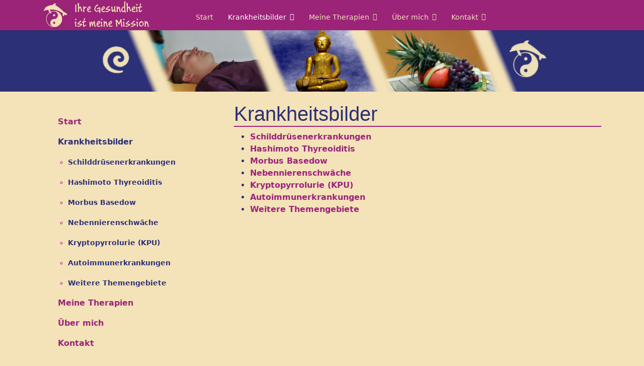

--- FILE ---
content_type: text/html; charset=utf-8
request_url: https://www.heilpraxis-bonn.com/gesundheit.html
body_size: 5768
content:
<!doctype html>
<html lang="de-de" dir="ltr">
<head>
<meta name="viewport" content="width=device-width, initial-scale=1, shrink-to-fit=no">
<meta charset="utf-8">
<meta name="description" content="Ruhepol Bonn - Heilpraxis für Achtsamkeit und Entschleunigung: Reiki, Psychotherapie Hakomi, Meditationen und Abnehmen mit Heilpraktikerin Nicole J. Homburg">
<meta name="generator" content="Joomla! - Open Source Content Management">
<title>Ihre Heilpraktikerin: Schilddrüse, Nebennierenschwäche, KPU</title>
<link href="/templates/shaper_helixultimate/images/favicon.ico" rel="icon" type="image/vnd.microsoft.icon">
<link rel="stylesheet" href="/media/com_jchoptimize/cache/css/8b4dd9eb638808e5edd73dbdca594eeecd7a643345495334d238a41136a8f295.css">
<link rel="stylesheet" href="/media/com_jchoptimize/cache/css/8b4dd9eb638808e5edd73dbdca594eee1c276629425391bf32e5dddf259ccb16.css">
<link rel="stylesheet" href="/media/com_jchoptimize/cache/css/8b4dd9eb638808e5edd73dbdca594eeec50664cb07521f6392c57bc295b22c7a.css">
<link rel="stylesheet" href="/media/com_jchoptimize/cache/css/8b4dd9eb638808e5edd73dbdca594eee63ae9063aed35a5ebf323f43e7eaae73.css">
<link rel="stylesheet" href="/media/com_jchoptimize/cache/css/8b4dd9eb638808e5edd73dbdca594eeebc252af75a27626691b5a7b20bf4ee6f.css">
<link rel="stylesheet" href="/media/com_jchoptimize/cache/css/8b4dd9eb638808e5edd73dbdca594eee9b0540ee48052ae4642ed96d1d597d0e.css">
<link rel="stylesheet" href="/media/com_jchoptimize/cache/css/8b4dd9eb638808e5edd73dbdca594eee7815c11d821ae723ca6fbb290260a724.css">
<link rel="stylesheet" href="/media/com_jchoptimize/cache/css/8b4dd9eb638808e5edd73dbdca594eee1d32a58f12284f7daf9fd38bd5c19888.css">
<link rel="stylesheet" href="/media/com_jchoptimize/cache/css/8b4dd9eb638808e5edd73dbdca594eeebe682f6103d7cde9cab33f302d73df3f.css">
<link rel="stylesheet" href="/media/com_jchoptimize/cache/css/8b4dd9eb638808e5edd73dbdca594eee896493a64daaff0d9401d8695915edd8.css">
<script type="application/json" class="joomla-script-options new">{"data":{"breakpoints":{"tablet":991,"mobile":480},"header":{"stickyOffset":"100"}},"joomla.jtext":{"ERROR":"Fehler","MESSAGE":"Nachricht","NOTICE":"Hinweis","WARNING":"Warnung","JCLOSE":"Schließen","JOK":"OK","JOPEN":"Öffnen"},"system.paths":{"root":"","rootFull":"https:\/\/www.heilpraxis-bonn.com\/","base":"","baseFull":"https:\/\/www.heilpraxis-bonn.com\/"},"csrf.token":"e7c1b5be187d5cb1d330ab48bcfa6ef6"}</script>
<script type="application/ld+json">{"@context":"https://schema.org","@graph":[{"@type":"Organization","@id":"https://www.heilpraxis-bonn.com/#/schema/Organization/base","name":"Heilpraxis Bonn","url":"https://www.heilpraxis-bonn.com/"},{"@type":"WebSite","@id":"https://www.heilpraxis-bonn.com/#/schema/WebSite/base","url":"https://www.heilpraxis-bonn.com/","name":"Heilpraxis Bonn","publisher":{"@id":"https://www.heilpraxis-bonn.com/#/schema/Organization/base"}},{"@type":"WebPage","@id":"https://www.heilpraxis-bonn.com/#/schema/WebPage/base","url":"https://www.heilpraxis-bonn.com/gesundheit.html","name":"Ihre Heilpraktikerin: Schilddrüse, Nebennierenschwäche, KPU","description":"Ruhepol Bonn - Heilpraxis für Achtsamkeit und Entschleunigung: Reiki, Psychotherapie Hakomi, Meditationen und Abnehmen mit Heilpraktikerin Nicole J. Homburg","isPartOf":{"@id":"https://www.heilpraxis-bonn.com/#/schema/WebSite/base"},"about":{"@id":"https://www.heilpraxis-bonn.com/#/schema/Organization/base"},"inLanguage":"de-DE"},{"@type":"Article","@id":"https://www.heilpraxis-bonn.com/#/schema/com_content/article/66","name":"Krankheitsbilder","headline":"Krankheitsbilder","inLanguage":"de-DE","isPartOf":{"@id":"https://www.heilpraxis-bonn.com/#/schema/WebPage/base"}}]}</script>
<link rel="stylesheet" href="/media/com_jchoptimize/cache/css/8b4dd9eb638808e5edd73dbdca594eeef8e65ce332b1146651149088c995d496.css" integrity="..." crossorigin>
</head>
<body class="site helix-ultimate hu com_content com-content view-article layout-default task-none itemid-321 de-de ltr sticky-header layout-fluid offcanvas-init offcanvs-position-right">
<div class="body-wrapper">
<div class="body-innerwrapper">
<div class="sticky-header-placeholder"></div>
<header id="sp-header" class="header-with-social">
<div class="container">
<div class="container-inner">
<div class="row">
<!-- Logo -->
<div id="sp-logo" class="has-border col-auto">
<div class="sp-column">
<div class="logo"><a href="/">
<img class='logo-image '
					srcset='https://www.heilpraxis-bonn.com/images/logo_hp_2020.png 1x'
					src='https://www.heilpraxis-bonn.com/images/logo_hp_2020.png'
					height='60'
					alt='Heilpraxis Bonn'
				/>
</a></div>	</div>
</div>
<!-- Menu -->
<div id="sp-menu" class="menu-with-social col-auto flex-auto">
<div class="sp-column d-flex justify-content-between align-items-center">
<div class="d-flex menu-wrap menu-with-offcanvas justify-content-between align-items-center flex-auto">
<nav class="sp-megamenu-wrapper d-flex" role="navigation" aria-label="navigation"><a id="offcanvas-toggler" aria-label="Menu" class="offcanvas-toggler-right d-flex d-lg-none" href="#"><div class="burger-icon" aria-hidden="true"><span></span><span></span><span></span></div></a><ul class="sp-megamenu-parent menu-animation-fade-up d-none d-lg-block"><li class="sp-menu-item"><a   href="/"  >Start</a></li><li class="sp-menu-item sp-has-child current-item active"><a aria-current="page"  href="/gesundheit.html"  >Krankheitsbilder</a><div class="sp-dropdown sp-dropdown-main sp-menu-right" style="width: 240px;"><div class="sp-dropdown-inner"><ul class="sp-dropdown-items"><li class="sp-menu-item"><a   href="/gesundheit/schilddruese.html"  >Schilddrüsenerkrankungen</a></li><li class="sp-menu-item"><a   href="/gesundheit/hashimoto.html"  >Hashimoto Thyreoiditis</a></li><li class="sp-menu-item"><a   href="/gesundheit/basedow.html"  >Morbus Basedow</a></li><li class="sp-menu-item"><a   href="/gesundheit/nebennierenunterfunktion.html"  >Nebennierenschwäche</a></li><li class="sp-menu-item"><a   href="/gesundheit/kryptopyrrolurie-kpu.html"  >Kryptopyrrolurie (KPU)</a></li><li class="sp-menu-item"><a   href="/gesundheit/autoimmunerkrankungen.html"  >Autoimmunerkrankungen</a></li><li class="sp-menu-item"><a   href="/gesundheit/weitere-themengebiete.html"  >Weitere Themengebiete</a></li></ul></div></div></li><li class="sp-menu-item sp-has-child"><a   href="/therapie.html"  >Meine Therapien</a><div class="sp-dropdown sp-dropdown-main sp-menu-right" style="width: 240px;"><div class="sp-dropdown-inner"><ul class="sp-dropdown-items"><li class="sp-menu-item"><a   href="/therapie/orthomolekulare-therapie.html"  >Orthomolekulare Therapie</a></li><li class="sp-menu-item sp-has-child"><a   href="/therapie/abnehmen-mit-gesund-aktiv.html"  >Ernährung/Abnehmen</a><div class="sp-dropdown sp-dropdown-sub sp-menu-right" style="width: 240px;"><div class="sp-dropdown-inner"><ul class="sp-dropdown-items"><li class="sp-menu-item"><a   href="/therapie/abnehmen-mit-gesund-aktiv/abnehmen.html"  >Nachhaltig abnehmen</a></li><li class="sp-menu-item"><a   href="/therapie/abnehmen-mit-gesund-aktiv/schnell-abnehmen.html"  >Schnell abnehmen</a></li></ul></div></div></li><li class="sp-menu-item"><a   href="/therapie/bioidentische-hormone.html"  >Bioidentische Hormone</a></li><li class="sp-menu-item sp-has-child"><a   href="/therapie/meditationen.html"  >Meditation (aktiv &amp; still)</a><div class="sp-dropdown sp-dropdown-sub sp-menu-right" style="width: 240px;"><div class="sp-dropdown-inner"><ul class="sp-dropdown-items"><li class="sp-menu-item"><a   href="/therapie/meditationen/einzeltermine.html"  >Einzeltermine</a></li><li class="sp-menu-item"><a   href="/therapie/meditationen/meditationsabende.html"  >Abendgruppe</a></li><li class="sp-menu-item"><a   href="/therapie/meditationen/meditationswochenenden.html"  >Workshops</a></li><li class="sp-menu-item"><a   href="/therapie/meditationen/aktive-meditationen.html"  >Aktive Meditationen</a></li><li class="sp-menu-item"><a   href="/therapie/meditationen/gruppenmeditationen.html"  >Das Gruppenerlebnis</a></li><li class="sp-menu-item"><a   href="/therapie/meditationen/meditieren-mit-anleitung.html"  >Anleitung &amp; Beratung</a></li></ul></div></div></li><li class="sp-menu-item"><a   href="/therapie/hakomi-koerperpsychotherapie.html"  >Körper-Psychotherapie</a></li><li class="sp-menu-item"><a   href="/therapie/jikiden-reiki.html"  >Reiki (auch Ausbildung)</a></li><li class="sp-menu-item"><a   href="/therapie/progressive-muskelentspannung-nach-jacobson.html"  >Progr. Muskelrelaxation</a></li><li class="sp-menu-item"><a   href="/therapie/autogenes-training.html"  >Autogenes Training</a></li><li class="sp-menu-item"><a   href="/therapie/ifs-internal-family-systems.html"  >IFS - Internal Family Systems</a></li></ul></div></div></li><li class="sp-menu-item sp-has-child"><a   href="/ueber-mich.html"  >Über mich</a><div class="sp-dropdown sp-dropdown-main sp-menu-right" style="width: 240px;"><div class="sp-dropdown-inner"><ul class="sp-dropdown-items"><li class="sp-menu-item"><a   href="/ueber-mich/me.html"  >Aus- und Fortbildungen</a></li><li class="sp-menu-item"><a   href="/ueber-mich/meine-philosophie.html"  >Meine Philosophie</a></li></ul></div></div></li><li class="sp-menu-item sp-has-child"><a   href="/kontakt.html"  >Kontakt</a><div class="sp-dropdown sp-dropdown-main sp-menu-right" style="width: 240px;"><div class="sp-dropdown-inner"><ul class="sp-dropdown-items"><li class="sp-menu-item"><a   href="/kontakt.html"  >Kontakt</a></li><li class="sp-menu-item"><a   href="tel:+4926839477262"  >Tel.: 02683 9477262</a></li></ul></div></div></li></ul></nav>
</div>
<!-- Related Modules -->
<div class="d-none d-lg-flex header-modules align-items-center">
</div>
<!-- Social icons -->
<div class="social-wrap d-flex align-items-center">
</div>
<!-- if offcanvas position right -->
</div>
</div>
</div>
</div>
</div>
</header>	<main id="sp-main">
<section id="sp-section-1" >
<div class="row">
<div id="sp-title" class="col-lg-12 "><div class="sp-column "><div class="sp-module  _banner"><div class="sp-module-content">
<div id="mod-custom129" class="mod-custom custom">
<p><img style="width: 100%;" src="/images/nhp_header_work_responsive_full.jpg" alt="nhp header work responsive slogan" width="946" /></p></div>
</div></div></div></div></div>
</section>
<section id="sp-main-body" >
<div class="container">
<div class="container-inner">
<div class="row">
<aside id="sp-left" class="col-lg-4 d-none d-sm-none d-md-none d-lg-block"><div class="sp-column "><div class="sp-module  _menu"><div class="sp-module-content"><ul class="mod-menu mod-list menu">
<li class="item-101 default"><a href="/" >Start</a></li><li class="item-321 current active menu-deeper menu-parent"><a href="/gesundheit.html" aria-current="page">Krankheitsbilder<span class="menu-toggler"></span></a><ul class="mod-menu__sub list-unstyled small menu-child"><li class="item-287"><a href="/gesundheit/schilddruese.html" >Schilddrüsenerkrankungen</a></li><li class="item-724"><a href="/gesundheit/hashimoto.html" >Hashimoto Thyreoiditis</a></li><li class="item-725"><a href="/gesundheit/basedow.html" >Morbus Basedow</a></li><li class="item-289"><a href="/gesundheit/nebennierenunterfunktion.html" >Nebennierenschwäche</a></li><li class="item-288"><a href="/gesundheit/kryptopyrrolurie-kpu.html" >Kryptopyrrolurie (KPU)</a></li><li class="item-726"><a href="/gesundheit/autoimmunerkrankungen.html" >Autoimmunerkrankungen</a></li><li class="item-790"><a href="/gesundheit/weitere-themengebiete.html" >Weitere Themengebiete</a></li></ul></li><li class="item-320 menu-parent"><a href="/therapie.html" >Meine Therapien<span class="menu-toggler"></span></a></li><li class="item-103 menu-parent"><a href="/ueber-mich.html" >Über mich<span class="menu-toggler"></span></a></li><li class="item-104 menu-parent"><a href="/kontakt.html" >Kontakt<span class="menu-toggler"></span></a></li></ul>
</div></div><div class="sp-module "><div class="sp-module-content">
<div id="mod-custom163" class="mod-custom custom">
<p><img src="/images/hp_badge_2025.png" alt="10+ Jahre Erfahrung mit natürlichem Schilddrüsenhormon" loading="lazy" data-path="local-images:/hp_badge_2025.png" /></p></div>
</div></div><div class="sp-module  _kontakt_links"><div class="sp-module-content">
<div id="mod-custom89" class="mod-custom custom">
<p style="text-align: center;"><strong>Nicole J. Homburg</strong></p>
<p style="text-align: center;"><strong>Heilpraktikerin</strong></p>
<p style="text-align: center;">Im Wolfengarten 12,&nbsp;53567 Buchholz (bei Köln-Bonn)</p>
<p style="text-align: center;"><a href="tel:+4926839477262"><strong style="font-size: 14px;">Tel. 02683 9477262</strong></a></p>
<p style="text-align: center;"><a href="mailto:info@heilpraxis-bonn.com?body=Hallo%20Frau%20Homburg,&amp;subject=Kontaktaufnahme%20mit%20Heilpraktikerin%20Jayanti%20Homburg"><span style="color: #9b2478;">info@heilpraxis-bonn.com</span></a></p>
<p style="text-align: center;">&nbsp;</p>
<p style="text-align: center;">• Schilddrüse •</p>
<p style="text-align: center;">• Stoffwechsel •</p>
<p style="text-align: center;">• Hormonbalance •</p>
<p style="text-align: center;">• Stressprävention •</p></div>
</div></div><div class="sp-module "><div class="sp-module-content"><a id="zl-url" class="zl-url" href="https://www.jameda.de/nicole-j-homburg/heilpraktiker-heilpraktiker-fuer-psychotherapie/buchholz" rel="nofollow" data-zlw-doctor="nicole-j-homburg" data-zlw-type="big" data-zlw-opinion="true" data-zlw-hide-branding="true" data-zlw-saas-only="true" data-zlw-a11y-title="Widget zur Arztterminbuchung">Nicole J. Homburg - jameda.de</a></div></div></div></aside>
<div id="sp-component" class="col-lg-8 ">
<div class="sp-column ">
<div id="system-message-container" aria-live="polite"></div>
<div class="article-details " itemscope itemtype="https://schema.org/Article">
<meta itemprop="inLanguage" content="de-DE">
<div class="article-can-edit d-flex flex-wrap justify-content-between">
</div>
<div class="com-content-article__body" itemprop="articleBody">
<h1>Krankheitsbilder</h1>
<ul>
<li><a href="/gesundheit/schilddruese.html">Schilddrüsenerkrankungen</a></li>
<li><a href="/gesundheit/hashimoto.html">Hashimoto Thyreoiditis</a></li>
<li><a href="/gesundheit/basedow.html">Morbus Basedow</a></li>
<li><a href="/gesundheit/nebennierenunterfunktion.html">Nebennierenschwäche</a></li>
<li><a href="/gesundheit/kryptopyrrolurie-kpu.html">Kryptopyrrolurie (KPU)</a></li>
<li><a href="/gesundheit/autoimmunerkrankungen.html">Autoimmunerkrankungen</a></li>
<li><a href="/gesundheit/weitere-themengebiete.html">Weitere Themengebiete</a></li>
</ul> </div>
</div>
</div>
</div>
</div>
</div>
</div>
</section>
<section id="sp-bottom" >
<div class="container">
<div class="container-inner">
<div class="row">
<div id="sp-bottom1" class="col-sm-col-sm-6 col-lg-4 "><div class="sp-column "><div class="sp-module "><h3 class="sp-module-title">Ganzheitliche Fachgebiete</h3><div class="sp-module-content">
<div id="mod-custom114" class="mod-custom custom">
<p><strong>Schilddrüse</strong>:</p>
<p>Hashimoto, Überfunktion, Unterfunktion, Nebennieren, KPU, Gürtelrose</p>
<p>&nbsp;</p>
<p><strong>Abnehmen &amp; Stoffwechsel</strong>:</p>
<p>Abnahmeprogramm, Störungen, Vitamine, Mineralstoffe, Nahrungsergänzung</p>
<p>&nbsp;</p>
<p><b>Stress-Prävention &amp; Entspannung</b>:</p>
<p>Meditation, Autogenes Training, Progressive Muskel-Relaxation, Körper-Psychotherapie</p></div>
</div></div></div></div><div id="sp-bottom2" class="col-lg-4 d-none d-sm-none d-md-none d-lg-block"><div class="sp-column "><div class="sp-module "><h3 class="sp-module-title">Individuelle Leistungen</h3><div class="sp-module-content">
<div id="mod-custom115" class="mod-custom custom">
<p><strong>Moderne Diagnostik</strong>:</p>
<ul>
<li>Professionelle Anamnese</li>
<li>Labor &amp; Befunde</li>
<li>Herzratenvariabilität</li>
<li>Ultraschall/Sonografie</li>
</ul>
<p>&nbsp;</p>
<p><b>Umfassende Betreuung</b>:</p>
<ul>
<li>Diagnose</li>
<li>Zweite Meinung</li>
<li>Rezepte</li>
<li>Krankschreibung</li>
</ul>
<p>... und&nbsp;holistische Therapie</p></div>
</div></div></div></div><div id="sp-bottom3" class="col-lg-4 "><div class="sp-column "><div class="sp-module "><h3 class="sp-module-title">Kontakt & Termin</h3><div class="sp-module-content">
<div id="mod-custom116" class="mod-custom custom">
<p><a href="https://www.facebook.com/Ruhepol-Bonn-Naturheilpraxis-Nicole-J-Homburg-1544350299169619/" target="_blank" rel="noopener" class="fblink"><img src="/images/facebook.png" alt="Heilpraxis Homburg auf Facebook" /></a><strong>Nicole J. Homburg</strong></p>
<p>Heilpraktikerin</p>
<p>Im Wolfengarten 12, 53567 Buchholz (bei Köln-Bonn)</p>
<p>&nbsp;</p>
<p><strong>Termine nach Vereinbarung</strong></p>
<p>Tel. <a href="tel:+4926839477262">02683 9477262</a><br /><a href="mailto:info@heilpraxis-bonn.com">info@heilpraxis-bonn.com</a></p>
<p>&nbsp;</p>
<p><strong>Parkplätze direkt vor der Praxis.</strong></p>
<p><strong>Unmittelbare Nähe zu mehreren Buslinien.</strong></p>
<p>&nbsp;</p>
<p class="termin_vereinbaren"><a href="/kontakt.html">Termin vereinbaren</a></p></div>
</div></div></div></div></div>
</div>
</div>
</section>
<footer id="sp-footer" >
<div class="container">
<div class="container-inner">
<div class="row">
<div id="sp-footer1" class="col-lg-12 "><div class="sp-column "><div class="sp-module "><div class="sp-module-content">
<div id="mod-custom88" class="mod-custom custom">
<p>Heilpraxis Bonn - Köln - Siegburg - St. Augustin - Hennef - Troisdorf - Lohmar - Königswinter - Bad Honnef - Neuwied - Koblenz</p>
<p><a href="https://www.webdesign-ing.com" target="_blank" rel="noopener noreferrer" title="Joomla Bonn">Joomla Bonn</a>: <a href="https://www.joomla-programmieren.de">www.joomla-programmieren.de</a></p>
<p>©2025 Heilpraxis Bonn •&nbsp;<a href="/impressum.html">Impressum</a> •&nbsp;<a href="/datenschutz.html">Datenschutz</a> •&nbsp;<a href="/patienten-informationen.html">Informationen für Patienten</a></p></div>
</div></div></div></div></div>
</div>
</div>
</footer>
</main>
</div>
</div>
<!-- Off Canvas Menu -->
<div class="offcanvas-overlay"></div>
<!-- Rendering the offcanvas style -->
<!-- If canvas style selected then render the style -->
<!-- otherwise (for old templates) attach the offcanvas module position -->
<div class="offcanvas-menu left-1" tabindex="-1" inert>
<div class="d-flex align-items-center p-3 pt-4">
<a href="#" class="close-offcanvas" role="button" aria-label="Close Off-canvas">
<div class="burger-icon" aria-hidden="true">
<span></span>
<span></span>
<span></span>
</div>
</a>
</div>
<div class="offcanvas-inner">
<div class="d-flex header-modules mb-3">
</div>
<div class="sp-module "><div class="sp-module-content"><ul class="mod-menu mod-list menu">
<li class="item-101 default"><a href="/" >Start</a></li><li class="item-321 current active menu-deeper menu-parent"><a href="/gesundheit.html" aria-current="page">Krankheitsbilder<span class="menu-toggler"></span></a><ul class="mod-menu__sub list-unstyled small menu-child"><li class="item-287"><a href="/gesundheit/schilddruese.html" >Schilddrüsenerkrankungen</a></li><li class="item-724"><a href="/gesundheit/hashimoto.html" >Hashimoto Thyreoiditis</a></li><li class="item-725"><a href="/gesundheit/basedow.html" >Morbus Basedow</a></li><li class="item-289"><a href="/gesundheit/nebennierenunterfunktion.html" >Nebennierenschwäche</a></li><li class="item-288"><a href="/gesundheit/kryptopyrrolurie-kpu.html" >Kryptopyrrolurie (KPU)</a></li><li class="item-726"><a href="/gesundheit/autoimmunerkrankungen.html" >Autoimmunerkrankungen</a></li><li class="item-790"><a href="/gesundheit/weitere-themengebiete.html" >Weitere Themengebiete</a></li></ul></li><li class="item-320 menu-deeper menu-parent"><a href="/therapie.html" >Meine Therapien<span class="menu-toggler"></span></a><ul class="mod-menu__sub list-unstyled small menu-child"><li class="item-484"><a href="/therapie/orthomolekulare-therapie.html" >Orthomolekulare Therapie</a></li><li class="item-112 menu-deeper menu-parent"><a href="/therapie/abnehmen-mit-gesund-aktiv.html" >Ernährung/Abnehmen<span class="menu-toggler"></span></a><ul class="mod-menu__sub list-unstyled small menu-child"><li class="item-235"><a href="/therapie/abnehmen-mit-gesund-aktiv/abnehmen.html" >Nachhaltig abnehmen</a></li><li class="item-239"><a href="/therapie/abnehmen-mit-gesund-aktiv/schnell-abnehmen.html" >Schnell abnehmen</a></li></ul></li><li class="item-486"><a href="/therapie/bioidentische-hormone.html" >Bioidentische Hormone</a></li><li class="item-102 menu-deeper menu-parent"><a href="/therapie/meditationen.html" >Meditation (aktiv &amp; still)<span class="menu-toggler"></span></a><ul class="mod-menu__sub list-unstyled small menu-child"><li class="item-184"><a href="/therapie/meditationen/einzeltermine.html" >Einzeltermine</a></li><li class="item-105"><a href="/therapie/meditationen/meditationsabende.html" >Abendgruppe</a></li><li class="item-106"><a href="/therapie/meditationen/meditationswochenenden.html" >Workshops</a></li><li class="item-123"><a href="/therapie/meditationen/aktive-meditationen.html" >Aktive Meditationen</a></li><li class="item-124"><a href="/therapie/meditationen/gruppenmeditationen.html" >Das Gruppenerlebnis</a></li><li class="item-125"><a href="/therapie/meditationen/meditieren-mit-anleitung.html" >Anleitung &amp; Beratung</a></li></ul></li><li class="item-111"><a href="/therapie/hakomi-koerperpsychotherapie.html" >Körper-Psychotherapie</a></li><li class="item-110"><a href="/therapie/jikiden-reiki.html" >Reiki (auch Ausbildung)</a></li><li class="item-318"><a href="/therapie/progressive-muskelentspannung-nach-jacobson.html" >Progr. Muskelrelaxation</a></li><li class="item-319"><a href="/therapie/autogenes-training.html" >Autogenes Training</a></li><li class="item-760"><a href="/therapie/ifs-internal-family-systems.html" >IFS - Internal Family Systems</a></li></ul></li><li class="item-103 menu-deeper menu-parent"><a href="/ueber-mich.html" >Über mich<span class="menu-toggler"></span></a><ul class="mod-menu__sub list-unstyled small menu-child"><li class="item-483"><a href="/ueber-mich/me.html" >Aus- und Fortbildungen</a></li><li class="item-482"><a href="/ueber-mich/meine-philosophie.html" >Meine Philosophie</a></li></ul></li><li class="item-104 menu-deeper menu-parent"><a href="/kontakt.html" >Kontakt<span class="menu-toggler"></span></a><ul class="mod-menu__sub list-unstyled small menu-child"><li class="item-485"><a href="/kontakt.html" >Kontakt</a></li><li class="item-342"><a href="tel:+4926839477262" >Tel.: 02683 9477262</a></li></ul></li></ul>
</div></div>
<!-- custom module position -->
</div>
</div>
<!-- Go to top -->
<a href="#" class="sp-scroll-up" aria-label="Scroll to top" role="button"><span class="fas fa-angle-up" aria-hidden="true"></span></a>
<script src="/media/com_jchoptimize/cache/js/76343ca1e00135af76d54c212646498b06182be4be208b164c58eaea977f64eb.js" defer></script>
<script src="/media/com_jchoptimize/cache/js/76343ca1e00135af76d54c212646498b88e5925e560704c316e5a429301a1df1.js" defer></script>
<script src="/media/com_jchoptimize/cache/js/76343ca1e00135af76d54c212646498b4defd9d7bae6f447ae7197887ed8ce96.js" defer></script>
<script src="/media/com_jchoptimize/cache/js/76343ca1e00135af76d54c212646498b8059bcddba4bd6718460a6961e8d2566.js" defer></script>
<script src="/media/com_jchoptimize/cache/js/76343ca1e00135af76d54c212646498b399c65a0f8155c6c0aedfca55b4c4254.js" defer></script>
<script src="/media/com_jchoptimize/cache/js/76343ca1e00135af76d54c212646498bedd09a5db8f37b5d888c6287cded6d8d.js" defer></script>
<script src="/media/mod_menu/js/menu.min.js?83afb1" type="module"></script>
<script src="/media/vendor/bootstrap/js/alert.min.js?5.3.8" type="module"></script>
<script src="/media/vendor/bootstrap/js/button.min.js?5.3.8" type="module"></script>
<script src="/media/vendor/bootstrap/js/carousel.min.js?5.3.8" type="module"></script>
<script src="/media/vendor/bootstrap/js/collapse.min.js?5.3.8" type="module"></script>
<script src="/media/vendor/bootstrap/js/dropdown.min.js?5.3.8" type="module"></script>
<script src="/media/vendor/bootstrap/js/modal.min.js?5.3.8" type="module"></script>
<script src="/media/vendor/bootstrap/js/offcanvas.min.js?5.3.8" type="module"></script>
<script src="/media/vendor/bootstrap/js/popover.min.js?5.3.8" type="module"></script>
<script src="/media/vendor/bootstrap/js/scrollspy.min.js?5.3.8" type="module"></script>
<script src="/media/vendor/bootstrap/js/tab.min.js?5.3.8" type="module"></script>
<script src="/media/vendor/bootstrap/js/toast.min.js?5.3.8" type="module"></script>
<script src="/media/system/js/showon.min.js?e51227" type="module"></script>
<script src="/media/system/js/messages.min.js?9a4811" type="module"></script>
</body>
</html>

--- FILE ---
content_type: text/css
request_url: https://www.heilpraxis-bonn.com/media/com_jchoptimize/cache/css/8b4dd9eb638808e5edd73dbdca594eee7815c11d821ae723ca6fbb290260a724.css
body_size: 638
content:
@charset "UTF-8";
/***!  /templates/shaper_helixultimate/css/custom.css  !***/

body.site{background-color:#F4E2B9;color:#2c3077}#sp-main-body .container{background-color:#F4E2B9;padding-top:10px;padding-bottom:50px}#sp-main-body{padding:0}#sp-header{background:#9b2478}#sp-top-bar{background-color:#2c3077;color:#F4E2B9}#sp-top-bar a{color:#F4E2B9}#sp-footer{background-color:#9b2478;color:#fff}#sp-footer a{color:#fff}.sp-megamenu-parent>li>a{color:#F4E2B9}.sp-megamenu-parent>li.active>a,.sp-megamenu-parent>li.active:hover>a{color:#FFF}.sp-megamenu-parent>li:hover>a{color:#FFF}#sp-left ._menu,#sp-left ._menu a{color:#9b2478 !important}#sp-left ._menu a:hover,#sp-left ._menu .current a{color:#2c3077 !important}#sp-left .sp-module ul>li,#sp-right .sp-module ul>li{border:0px;display:list-item}#sp-left .sp-module ul,#sp-right .sp-module ul{list-style:none}#sp-left .sp-module ul ul,#sp-right .sp-module ul ul{list-style:circle;text-indent:20px}#sp-left .sp-module ul ul ul,#sp-right .sp-module ul ul ul{list-style:disc;text-indent:40px}@media only screen and (max-width:767px){body.site{padding-top:0px !important}}.frontpage_profilbild{border:none;float:right;width:250px;margin:0 0 15px 20px;border-radius:15px}h1{border-bottom:2px solid #9b2478}#sp-bottom{background:#2c3077;color:#F4E2B9}#sp-bottom a{color:#FFF}#sp-bottom p{margin-bottom:0.3rem}.termin_vereinbaren a{display:block;text-align:center;border:2px solid #F4E2B9;border-radius:10px;padding:10px 0;background-color:#9b2478;max-width:200px}.sp-scroll-up:hover,.sp-scroll-up:active,.sp-scroll-up:focus{color:#F4E2B9;background:#9b2478}.sp-scroll-up{color:#9b2478;background:#F4E2B9}a{color:#9b2478}a:hover,a:focus,a:active{color:#9b2478}#sp-main-body a{font-weight:bold}#sp-header.header-sticky~section#sp-main-body{padding:0px}.sp-megamenu-parent .sp-dropdown li.sp-menu-item.active>a{color:#9b2478}.sp-megamenu-parent .sp-dropdown li.sp-menu-item>a:hover{color:#9b2478}._vita h3{border-left:4px solid #9B2478;color:#9B2478;padding-left:20px;margin-top:30px}._vita p{border-left:4px solid #2c3077;padding-left:20px}#sp-bottom .sp-module ul>li{display:list-item;list-style:disc;list-style-position:inside;margin-bottom:unset}.fblink{float:right}#sp-left .sp-module,#sp-right .sp-module{margin-top:0px;border:none;padding:30px}._kontakt_links p{margin:unset}._banner{background-color:#2c3077}._banner img{max-width:900px;margin:0 auto}._banner p{margin:0px}.sp-module .plg_system_eprivacy_module .plg_system_eprivacy_message{border:unset;background-color:unset;padding-top:25px}.sp-module .plg_system_eprivacy_module .plg_system_eprivacy_message button.plg_system_eprivacy_agreed{color:#000;background-color:#0A0}.sp-module .plg_system_eprivacy_module .plg_system_eprivacy_message button.plg_system_eprivacy_declined{color:#fff;background-color:#A00}


--- FILE ---
content_type: text/css
request_url: https://www.heilpraxis-bonn.com/media/com_jchoptimize/cache/css/8b4dd9eb638808e5edd73dbdca594eee1d32a58f12284f7daf9fd38bd5c19888.css
body_size: -135
content:
@charset "UTF-8";
/***!  Style Declaration  !***/

.city_img{float:right;margin:0 0 20px 20px;border-radius:10px}.offcanvas-menu{background-color:#9b2478}


--- FILE ---
content_type: text/css
request_url: https://www.heilpraxis-bonn.com/media/com_jchoptimize/cache/css/8b4dd9eb638808e5edd73dbdca594eeebe682f6103d7cde9cab33f302d73df3f.css
body_size: -173
content:
@charset "UTF-8";
/***!  Style Declaration  !***/

h1{font-family:'Arial',sans-serif;text-decoration:none}


--- FILE ---
content_type: text/css
request_url: https://www.heilpraxis-bonn.com/media/com_jchoptimize/cache/css/8b4dd9eb638808e5edd73dbdca594eee896493a64daaff0d9401d8695915edd8.css
body_size: -192
content:
@charset "UTF-8";
/***!  Style Declaration  !***/

.logo-image{height:60px}.logo-image-phone{height:60px}


--- FILE ---
content_type: text/javascript
request_url: https://www.heilpraxis-bonn.com/media/com_jchoptimize/cache/js/76343ca1e00135af76d54c212646498bedd09a5db8f37b5d888c6287cded6d8d.js
body_size: -73
content:

/***!  Script Declaration  !***/

!function($_x,_s,id){var js,fjs=$_x.getElementsByTagName(_s)[0];if(!$_x.getElementById(id)){js=$_x.createElement(_s);js.id=id;js.src="//platform.docplanner.com/js/widget.js";fjs.parentNode.insertBefore(js,fjs);}}(document,"script","zl-widget-s");
